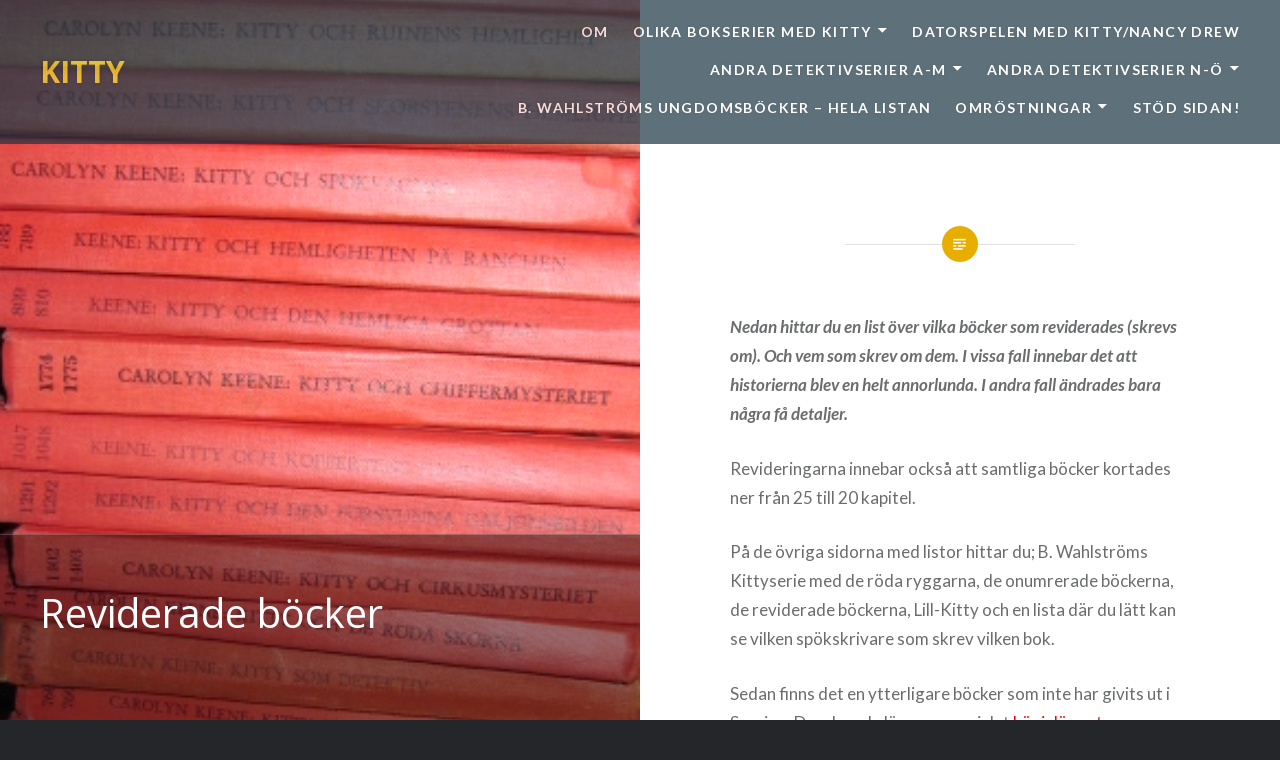

--- FILE ---
content_type: text/html; charset=utf-8
request_url: https://www.google.com/recaptcha/api2/aframe
body_size: 267
content:
<!DOCTYPE HTML><html><head><meta http-equiv="content-type" content="text/html; charset=UTF-8"></head><body><script nonce="q212Q28hXUymc_d-jKWktA">/** Anti-fraud and anti-abuse applications only. See google.com/recaptcha */ try{var clients={'sodar':'https://pagead2.googlesyndication.com/pagead/sodar?'};window.addEventListener("message",function(a){try{if(a.source===window.parent){var b=JSON.parse(a.data);var c=clients[b['id']];if(c){var d=document.createElement('img');d.src=c+b['params']+'&rc='+(localStorage.getItem("rc::a")?sessionStorage.getItem("rc::b"):"");window.document.body.appendChild(d);sessionStorage.setItem("rc::e",parseInt(sessionStorage.getItem("rc::e")||0)+1);localStorage.setItem("rc::h",'1768734836237');}}}catch(b){}});window.parent.postMessage("_grecaptcha_ready", "*");}catch(b){}</script></body></html>